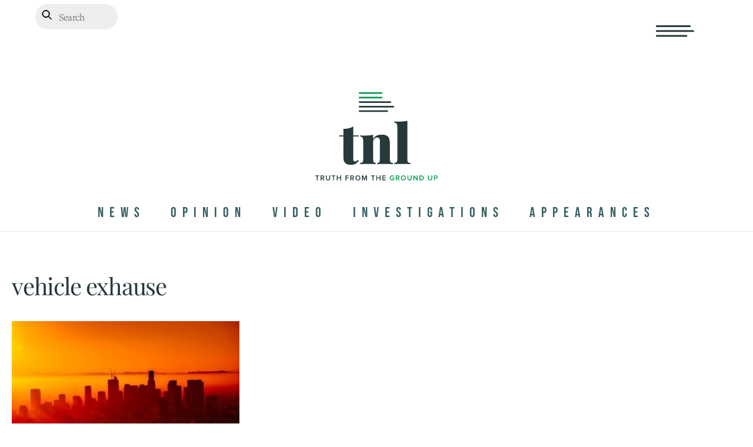

--- FILE ---
content_type: image/svg+xml
request_url: https://www.thenewlede.org/wp-content/uploads/2025/09/tnl-logo-bottom.svg
body_size: 4794
content:
<svg width="233" height="121" viewBox="0 0 233 121" fill="none" xmlns="http://www.w3.org/2000/svg">
<path d="M15.6585 16.6804H21.6522V17.8959H15.6585V43.1281C15.6585 43.94 15.8016 44.5072 16.0861 44.8313C16.3706 45.1569 16.8397 45.3175 17.4934 45.3175C17.9825 45.3175 18.5331 45.1753 19.1452 44.8909C19.7573 44.6081 20.3079 44.1616 20.797 43.5532L21.7152 44.2824C19.8389 47.4854 16.9443 49.0861 13.0301 49.0861C10.217 49.0861 8.1161 48.3966 6.73035 47.0191C5.87368 46.1675 5.31384 45.1141 5.04776 43.8574C4.78169 42.6007 4.65096 40.8379 4.65096 38.5676V17.8974H0V16.682H4.64942V9.50704C6.85186 9.50704 8.83897 9.29453 10.6138 8.86798C12.3872 8.44296 14.0698 7.76415 15.6601 6.83154V16.682L15.6585 16.6804Z" fill="#009A4F"/>
<path d="M37.1277 20.3893C38.9625 17.35 42.2047 15.8287 46.8525 15.8287C50.1147 15.8287 52.4186 16.6406 53.7644 18.2612C54.3765 18.9904 54.8241 19.9735 55.1101 21.2103C55.3947 22.4472 55.5377 24.0785 55.5377 26.1042V42.5822C55.5377 44.2441 55.7915 45.3892 56.3021 46.0176C56.8112 46.6459 57.6986 46.9609 58.9629 46.9609V48.2375C54.5595 48.0754 51.7034 47.9944 50.3992 47.9944C49.0134 47.9944 46.1174 48.0754 41.714 48.2375V46.9609C42.7737 46.9609 43.5074 46.6475 43.9165 46.0176C44.324 45.3892 44.5286 44.2456 44.5286 42.5822V22.8217C44.5286 21.5253 44.2933 20.5621 43.8257 19.9337C43.3566 19.3054 42.5922 18.9904 41.5325 18.9904C40.3498 18.9904 39.3193 19.4063 38.4442 20.2364C37.566 21.0681 37.1292 22.1124 37.1292 23.3675V42.5807C37.1292 44.2426 37.3322 45.3877 37.7413 46.016C38.1489 46.6444 38.8825 46.9593 39.9438 46.9593V48.2359C35.8665 48.0739 33.175 47.9928 31.8707 47.9928C30.4834 47.9928 27.4259 48.0739 22.6965 48.2359V46.9593C23.9592 46.9593 24.8466 46.6459 25.3572 46.016C25.8663 45.3877 26.1216 44.2441 26.1216 42.5807V7.98571C26.1216 6.12204 25.8663 4.76288 25.3572 3.91131C24.8466 3.05973 23.9592 2.63471 22.6965 2.63471V1.35812C23.9592 1.4789 25.225 1.54005 26.4892 1.54005C30.7295 1.54005 34.2777 1.25721 37.1323 0.688477V20.3878L37.1277 20.3893Z" fill="#009A4F"/>
<path d="M85.7736 38.3871L86.8133 38.7525C85.9166 41.5901 84.397 44.0225 82.2561 46.0483C80.1152 48.0755 77.3729 49.0876 74.0293 49.0876C69.7474 49.0876 66.3223 47.7713 63.7538 45.1355C61.1853 42.5013 59.8995 38.2862 59.8995 32.4888C59.8995 26.6914 61.3376 22.7714 64.2121 19.9935C67.0867 17.2171 70.8887 15.8289 75.6196 15.8289C83.3266 15.8289 87.1793 20.3696 87.1793 29.4479H71.3993C71.3577 29.9341 71.3378 30.6634 71.3378 31.6372C71.3378 35.5282 72.0206 38.3061 73.3864 39.9665C74.7521 41.6283 76.4147 42.46 78.3711 42.46C81.3472 42.46 83.8157 41.1024 85.772 38.3871H85.7736ZM71.1547 28.2936H78.2496C78.2896 25.0509 78.0558 22.3953 77.5467 20.3283C77.0361 18.2613 76.2517 17.2278 75.192 17.2278C72.9081 17.2278 71.5623 20.9169 71.1547 28.2936Z" fill="#009A4F"/>
<path d="M32.6013 65.8606C33.2134 66.5899 33.661 67.573 33.947 68.8098C34.2316 70.0466 34.3762 71.6779 34.3762 73.7037V90.1817C34.3762 91.8436 34.6299 92.9887 35.1405 93.617C35.6496 94.2454 36.5371 94.5603 37.8013 94.5603V95.8369C33.398 95.6749 30.5419 95.5939 29.2376 95.5939C27.8504 95.5939 24.9558 95.6749 20.5525 95.8369V94.5603C21.6122 94.5603 22.3458 94.2469 22.7549 93.617C23.1625 92.9887 23.367 91.8451 23.367 90.1817V70.4212C23.367 69.1247 23.1317 68.1616 22.6642 67.5332C22.1951 66.9048 21.4307 66.5899 20.371 66.5899C19.1883 66.5899 18.1578 67.0058 17.2827 67.8359C16.406 68.6676 15.9677 69.7118 15.9677 70.967V90.1802C15.9677 91.842 16.1707 92.9872 16.5798 93.6155C16.9874 94.2439 17.721 94.5588 18.7822 94.5588V95.8354C14.7034 95.6734 12.0119 95.5923 10.7076 95.5923C9.32189 95.5923 6.26278 95.6734 1.53339 95.8354V94.5588C2.79763 94.5588 3.68353 94.2454 4.19415 93.6155C4.70323 92.9872 4.95854 91.8436 4.95854 90.1802V70.9059C4.95854 69.0422 4.70323 67.683 4.19415 66.833C3.68353 65.9814 2.7961 65.5564 1.53339 65.5564V64.2798C2.83762 64.4021 4.10187 64.4617 5.32613 64.4617C9.56644 64.4617 13.1146 64.1789 15.9692 63.6102V67.9888C17.804 64.9494 21.0462 63.4282 25.6941 63.4282C28.9562 63.4282 31.2601 64.24 32.6059 65.8606H32.6013Z" fill="#26393B"/>
<path d="M64.6105 85.9865L65.6502 86.3519C64.7535 89.1895 63.234 91.6219 61.093 93.6476C58.9521 95.6749 56.2098 96.687 52.8662 96.687C48.5844 96.687 45.1592 95.3706 42.5907 92.7349C40.0222 90.1007 38.7365 85.8856 38.7365 80.0882C38.7365 74.2908 40.1745 70.3708 43.049 67.5928C45.9236 64.8164 49.7256 63.4282 54.4565 63.4282C62.1635 63.4282 66.0162 67.9689 66.0162 77.0473H50.2362C50.1947 77.5335 50.1747 78.2627 50.1747 79.2366C50.1747 83.1276 50.8575 85.9055 52.2233 87.5658C53.5891 89.2277 55.2517 90.0594 57.208 90.0594C60.1841 90.0594 62.6526 88.7018 64.6089 85.9865H64.6105ZM49.9916 75.893H57.0865C57.1265 72.6503 56.8927 69.9947 56.3836 67.9277C55.873 65.8606 55.0886 64.8271 54.0289 64.8271C51.745 64.8271 50.3992 68.5163 49.9916 75.893Z" fill="#26393B"/>
<path d="M115.531 64.2798V65.5564C114.674 65.8805 113.89 66.4783 113.176 67.3497C112.463 68.2212 111.8 69.5895 111.188 71.4532L103.542 95.8354C102.89 95.7544 101.91 95.7146 100.606 95.7146C99.3019 95.7146 98.2607 95.7559 97.6086 95.8354L90.3292 74.7983L84.7631 95.8354C84.1094 95.7544 83.1313 95.7146 81.827 95.7146C80.5228 95.7146 79.4815 95.7559 78.8294 95.8354L69.4106 68.9611C68.9215 67.5424 68.3709 66.6205 67.7588 66.1939C67.1467 65.7689 66.5161 65.5564 65.8624 65.5564V64.2798C69.083 64.5229 72.7127 64.6452 76.75 64.6452C78.7879 64.6452 81.4379 64.5229 84.7016 64.2798V65.5564C83.4373 65.5564 82.5299 65.6573 81.9793 65.8606C81.4287 66.064 81.1534 66.4691 81.1534 67.0761C81.1534 67.1968 81.1934 67.4613 81.2749 67.8665L86.3519 84.7084L91.6119 64.3394H91.6734C92.9776 64.4204 93.9573 64.4602 94.6095 64.4602C95.4246 64.4602 96.6073 64.4204 98.1577 64.3394L105.131 86.5935L107.761 77.8988C108.413 75.6698 108.739 73.7251 108.739 72.0617C108.739 70.0359 108.29 68.475 107.393 67.3803C106.497 66.2856 105.293 65.6772 103.785 65.5564V64.2798C105.293 64.4418 107.64 64.5229 110.82 64.5229C113.144 64.5229 114.714 64.4418 115.53 64.2798H115.531Z" fill="#26393B"/>
<path d="M135.722 90.1816C135.722 91.8435 135.976 92.9886 136.487 93.6169C136.996 94.2453 137.883 94.5602 139.147 94.5602V95.8368C134.742 95.6748 131.848 95.5937 130.462 95.5937C129.076 95.5937 126.017 95.6748 121.288 95.8368V94.5602C122.552 94.5602 123.438 94.2468 123.949 93.6169C124.458 92.9886 124.713 91.845 124.713 90.1816V55.5851C124.713 53.7214 124.458 52.3622 123.949 51.5107C123.438 50.6591 122.551 50.2341 121.288 50.2341V48.9575C122.552 49.0783 123.816 49.1394 125.081 49.1394C129.321 49.1394 132.869 48.8566 135.724 48.2878V90.1801L135.722 90.1816Z" fill="#26393B"/>
<path d="M166.152 85.9865L167.191 86.3519C166.295 89.1895 164.775 91.6219 162.634 93.6476C160.493 95.6749 157.751 96.687 154.407 96.687C150.126 96.687 146.7 95.3706 144.132 92.7349C141.563 90.1007 140.278 85.8856 140.278 80.0882C140.278 74.2908 141.716 70.3708 144.59 67.5928C147.465 64.8164 151.267 63.4282 155.998 63.4282C163.705 63.4282 167.557 67.9689 167.557 77.0473H151.776C151.734 77.5335 151.714 78.2627 151.714 79.2366C151.714 83.1276 152.397 85.9055 153.763 87.5658C155.129 89.2277 156.791 90.0594 158.748 90.0594C161.724 90.0594 164.192 88.7018 166.149 85.9865H166.152ZM151.533 75.893H158.628C158.668 72.6503 158.434 69.9947 157.925 67.9277C157.414 65.8606 156.63 64.8271 155.57 64.8271C153.286 64.8271 151.94 68.5163 151.533 75.893Z" fill="#26393B"/>
<path d="M201.952 93.2225C202.461 94.0741 203.349 94.4991 204.613 94.4991V95.7757C203.349 95.6549 202.084 95.5937 200.82 95.5937C196.578 95.5937 193.032 95.8766 190.177 96.4453V92.1278C189.32 93.7087 188.311 94.8645 187.149 95.5937C185.986 96.323 184.508 96.6884 182.715 96.6884C178.962 96.6884 175.944 95.3002 173.662 92.5238C171.378 89.7474 170.237 85.5216 170.237 79.8465C170.237 74.1714 171.45 70.3722 173.876 67.5942C176.301 64.8178 179.616 63.4296 183.816 63.4296C186.424 63.4296 188.545 63.9372 190.177 64.9493V55.5851C190.177 53.7214 189.922 52.3622 189.413 51.5107C188.902 50.6591 188.016 50.2341 186.752 50.2341V48.9575C188.016 49.0783 189.28 49.1394 190.545 49.1394C194.785 49.1394 198.333 48.8566 201.188 48.2878V89.1466C201.188 91.0118 201.441 92.3694 201.952 93.221V93.2225ZM188.864 92.2792C189.74 91.449 190.179 90.4048 190.179 89.1481V66.2259C189.282 65.7 188.322 65.4355 187.304 65.4355C185.386 65.4355 183.97 66.6418 183.053 69.0528C182.135 71.4653 181.676 75.1239 181.676 80.0269C181.676 84.93 182.044 88.509 182.778 90.5149C183.511 92.5207 184.511 93.5252 185.775 93.5252C186.958 93.5252 187.987 93.1094 188.864 92.2792Z" fill="#26393B"/>
<path d="M231.594 85.9865L232.634 86.3519C231.737 89.1895 230.218 91.6219 228.077 93.6476C225.936 95.6749 223.194 96.687 219.85 96.687C215.568 96.687 212.143 95.3706 209.574 92.7349C207.006 90.1007 205.72 85.8856 205.72 80.0882C205.72 74.2908 207.158 70.3708 210.033 67.5928C212.907 64.8164 216.709 63.4282 221.44 63.4282C229.147 63.4282 233 67.9689 233 77.0473H217.22C217.178 77.5335 217.158 78.2627 217.158 79.2366C217.158 83.1276 217.841 85.9055 219.207 87.5658C220.573 89.2277 222.235 90.0594 224.192 90.0594C227.168 90.0594 229.636 88.7018 231.593 85.9865H231.594ZM216.975 75.893H224.07C224.11 72.6503 223.876 69.9947 223.367 67.9277C222.857 65.8606 222.072 64.8271 221.013 64.8271C218.729 64.8271 217.383 68.5163 216.975 75.893Z" fill="#26393B"/>
<path d="M227.455 120.117H226.29V110.813H230.051C231.932 110.813 232.984 112.096 232.984 113.617C232.984 115.137 231.904 116.421 230.051 116.421H227.455V120.117ZM229.911 115.388C231.02 115.388 231.777 114.663 231.777 113.617C231.777 112.57 231.02 111.845 229.911 111.845H227.455V115.388H229.911Z" fill="#26393B"/>
<path d="M218.878 120.285C216.338 120.285 215.061 118.792 215.061 116.504V110.813H216.226V116.476C216.226 118.178 217.152 119.252 218.878 119.252C220.604 119.252 221.53 118.178 221.53 116.476V110.813H222.695V116.49C222.695 118.806 221.418 120.285 218.878 120.285Z" fill="#26393B"/>
<path d="M202.01 120.117H198.81V110.813H202.01C204.915 110.813 206.809 112.835 206.809 115.472C206.809 118.122 204.915 120.117 202.01 120.117ZM202.01 119.085C204.283 119.085 205.602 117.467 205.602 115.472C205.602 113.463 204.325 111.845 202.01 111.845H199.975V119.085H202.01Z" fill="#26393B"/>
<path d="M195.218 120.117H194.095L188.636 112.696V120.117H187.471V110.813H188.664L194.053 118.081V110.813H195.218V120.117Z" fill="#26393B"/>
<path d="M180.059 120.285C177.519 120.285 176.242 118.792 176.242 116.504V110.813H177.406V116.476C177.406 118.178 178.333 119.252 180.059 119.252C181.785 119.252 182.711 118.178 182.711 116.476V110.813H183.876V116.49C183.876 118.806 182.599 120.285 180.059 120.285Z" fill="#26393B"/>
<path d="M168.374 120.285C165.595 120.285 163.729 118.22 163.729 115.472C163.729 112.724 165.595 110.659 168.374 110.659C171.138 110.659 173.019 112.724 173.019 115.472C173.019 118.22 171.138 120.285 168.374 120.285ZM168.374 119.252C170.465 119.252 171.812 117.634 171.812 115.472C171.812 113.296 170.465 111.692 168.374 111.692C166.269 111.692 164.936 113.296 164.936 115.472C164.936 117.634 166.269 119.252 168.374 119.252Z" fill="#26393B"/>
<path d="M160.959 120.117H159.583L157.198 116.421H155.331V120.117H154.167V110.813H157.928C159.64 110.813 160.861 111.901 160.861 113.617C160.861 115.291 159.71 116.211 158.433 116.323L160.959 120.117ZM157.787 115.402C158.896 115.402 159.654 114.663 159.654 113.617C159.654 112.57 158.896 111.845 157.787 111.845H155.331V115.402H157.787Z" fill="#26393B"/>
<path d="M147.194 120.299C144.527 120.299 142.38 118.36 142.38 115.472C142.38 112.584 144.527 110.659 147.194 110.659C148.85 110.659 150 111.385 150.828 112.403L149.902 112.975C149.313 112.222 148.316 111.692 147.194 111.692C145.145 111.692 143.587 113.254 143.587 115.472C143.587 117.676 145.145 119.266 147.194 119.266C148.316 119.266 149.242 118.722 149.706 118.262V116.365H146.492V115.333H150.87V118.695C150 119.657 148.723 120.299 147.194 120.299Z" fill="#26393B"/>
<path d="M134.477 120.117H128.345V110.813H134.477V111.845H129.509V114.844H134.379V115.877H129.509V119.085H134.477V120.117Z" fill="#26393B"/>
<path d="M124.753 120.117H123.589V115.849H118.116V120.117H116.951V110.813H118.116V114.816H123.589V110.813H124.753V120.117Z" fill="#26393B"/>
<path d="M111.024 120.117H109.86V111.845H106.899V110.813H113.999V111.845H111.024V120.117Z" fill="#26393B"/>
<path d="M98.936 120.117H97.7712V112.459L94.5857 120.117H94.1085L90.937 112.459V120.117H89.7722V110.813H91.4422L94.3471 117.816L97.266 110.813H98.936V120.117Z" fill="#26393B"/>
<path d="M81.9044 120.285C79.1258 120.285 77.2594 118.22 77.2594 115.472C77.2594 112.724 79.1258 110.659 81.9044 110.659C84.669 110.659 86.5495 112.724 86.5495 115.472C86.5495 118.22 84.669 120.285 81.9044 120.285ZM81.9044 119.252C83.9954 119.252 85.3426 117.634 85.3426 115.472C85.3426 113.296 83.9954 111.692 81.9044 111.692C79.7994 111.692 78.4663 113.296 78.4663 115.472C78.4663 117.634 79.7994 119.252 81.9044 119.252Z" fill="#26393B"/>
<path d="M74.4892 120.117H73.114L70.7283 116.421H68.8619V120.117H67.6971V110.813H71.458C73.1701 110.813 74.391 111.901 74.391 113.617C74.391 115.291 73.2403 116.211 71.9632 116.323L74.4892 120.117ZM71.3177 115.402C72.4263 115.402 73.1841 114.663 73.1841 113.617C73.1841 112.57 72.4263 111.845 71.3177 111.845H68.8619V115.402H71.3177Z" fill="#26393B"/>
<path d="M59.743 120.117H58.5782V110.813H64.7108V111.845H59.743V114.844H64.6125V115.877H59.743V120.117Z" fill="#26393B"/>
<path d="M49.9655 120.117H48.8007V115.849H43.3277V120.117H42.163V110.813H43.3277V114.816H48.8007V110.813H49.9655V120.117Z" fill="#26393B"/>
<path d="M36.2365 120.117H35.0718V111.845H32.1107V110.813H39.2116V111.845H36.2365V120.117Z" fill="#26393B"/>
<path d="M25.3439 120.285C22.8039 120.285 21.5269 118.792 21.5269 116.504V110.813H22.6916V116.476C22.6916 118.178 23.6178 119.252 25.3439 119.252C27.07 119.252 27.9962 118.178 27.9962 116.476V110.813H29.161V116.49C29.161 118.806 27.884 120.285 25.3439 120.285Z" fill="#26393B"/>
<path d="M18.3778 120.117H17.0025L14.6168 116.421H12.7504V120.117H11.5856V110.813H15.3466C17.0586 110.813 18.2795 111.901 18.2795 113.617C18.2795 115.291 17.1288 116.211 15.8518 116.323L18.3778 120.117ZM15.2062 115.402C16.3149 115.402 17.0727 114.663 17.0727 113.617C17.0727 112.57 16.3149 111.845 15.2062 111.845H12.7504V115.402H15.2062Z" fill="#26393B"/>
<path d="M5.65919 120.117H4.49442V111.845H1.53339V110.813H8.63426V111.845H5.65919V120.117Z" fill="#26393B"/>
</svg>


--- FILE ---
content_type: image/svg+xml
request_url: https://www.thenewlede.org/wp-content/uploads/2025/09/tnl-instagram.svg
body_size: 916
content:
<svg width="57" height="57" viewBox="0 0 57 57" fill="none" xmlns="http://www.w3.org/2000/svg">
<rect width="57" height="57" fill="#F5F5F5"/>
<rect width="1440" height="3526" transform="translate(-650 -3250)" fill="white"/>
<circle cx="28.6033" cy="28.6885" r="27.5" stroke="#366163"/>
<path d="M28.6033 37.7245C26.1433 37.7245 25.8533 37.7115 24.8933 37.6695C24.1447 37.6449 23.4058 37.4927 22.7083 37.2195C21.5016 36.7499 20.5475 35.7953 20.0783 34.5885C19.8156 33.8885 19.674 33.149 19.6593 32.4015C19.6033 31.4435 19.6033 31.1295 19.6033 28.6885C19.6033 26.2215 19.6163 25.9335 19.6593 24.9785C19.6743 24.232 19.816 23.4935 20.0783 22.7945C20.547 21.586 21.5027 20.6306 22.7113 20.1625C23.41 19.8987 24.1487 19.7566 24.8953 19.7425C25.8503 19.6885 26.1643 19.6885 28.6033 19.6885C31.0833 19.6885 31.3683 19.7015 32.3133 19.7425C33.0619 19.7567 33.8026 19.8988 34.5033 20.1625C35.7116 20.6312 36.6672 21.5864 37.1363 22.7945C37.4035 23.5037 37.5459 24.2537 37.5573 25.0115C37.6133 25.9695 37.6133 26.2825 37.6133 28.7225C37.6133 31.1625 37.5993 31.4825 37.5573 32.4295C37.5424 33.1777 37.4004 33.9179 37.1373 34.6185C36.667 35.8262 35.7114 36.7811 34.5033 37.2505C33.8036 37.5127 33.0644 37.6543 32.3173 37.6695C31.3623 37.7245 31.0493 37.7245 28.6033 37.7245ZM28.5693 21.2715C26.1233 21.2715 25.8693 21.2835 24.9143 21.3265C24.3443 21.334 23.7798 21.4392 23.2453 21.6375C22.4561 21.9395 21.8316 22.5615 21.5263 23.3495C21.3265 23.8898 21.2213 24.4605 21.2153 25.0365C21.1623 26.0055 21.1623 26.2595 21.1623 28.6885C21.1623 31.0885 21.1713 31.3795 21.2153 32.3425C21.2243 32.9127 21.3294 33.4773 21.5263 34.0125C21.832 34.8 22.4564 35.4215 23.2453 35.7235C23.7794 35.9231 24.3442 36.0283 24.9143 36.0345C25.8823 36.0905 26.1373 36.0905 28.5693 36.0905C31.0223 36.0905 31.2763 36.0785 32.2233 36.0345C32.7937 36.0275 33.3587 35.9223 33.8933 35.7235C34.6778 35.4189 35.2983 34.7988 35.6033 34.0145C35.8027 33.4737 35.9079 32.9028 35.9143 32.3265H35.9253C35.9683 31.3705 35.9683 31.1155 35.9683 28.6725C35.9683 26.2295 35.9573 25.9725 35.9143 25.0175C35.9054 24.4479 35.8002 23.884 35.6033 23.3495C35.299 22.564 34.6784 21.9428 33.8933 21.6375C33.3588 21.4382 32.7938 21.333 32.2233 21.3265C31.2563 21.2715 31.0033 21.2715 28.5693 21.2715ZM28.6033 33.3075C26.7333 33.3087 25.0468 32.1832 24.3302 30.4559C23.6136 28.7287 24.0082 26.7398 25.33 25.4169C26.6517 24.0941 28.6402 23.6977 30.3681 24.4128C32.096 25.1279 33.2229 26.8135 33.2233 28.6835C33.2206 31.2345 31.1544 33.3025 28.6033 33.3075ZM28.6033 25.6815C26.9465 25.6815 25.6033 27.0246 25.6033 28.6815C25.6033 30.3383 26.9465 31.6815 28.6033 31.6815C30.2602 31.6815 31.6033 30.3383 31.6033 28.6815C31.5995 27.0262 30.2586 25.6853 28.6033 25.6815ZM33.4033 24.9685C32.8088 24.9663 32.3282 24.4831 32.3293 23.8885C32.3304 23.2939 32.8127 22.8125 33.4073 22.8125C34.0019 22.8125 34.4842 23.2939 34.4853 23.8885C34.4856 24.1753 34.3716 24.4505 34.1686 24.6532C33.9656 24.8558 33.6902 24.9693 33.4033 24.9685Z" fill="#366163"/>
</svg>


--- FILE ---
content_type: image/svg+xml
request_url: https://www.thenewlede.org/wp-content/uploads/2025/09/tnl-bluesky.svg
body_size: 245
content:
<svg width="57" height="57" viewBox="0 0 57 57" fill="none" xmlns="http://www.w3.org/2000/svg">
<circle cx="28.8113" cy="28.6885" r="27.5" stroke="#366163"/>
<g clip-path="url(#clip0_553_1091)">
<path d="M23.087 20.8901C25.4039 22.6355 27.8965 26.1739 28.8113 28.0727V33.0881C28.8113 32.9814 28.7703 33.102 28.6818 33.3619C28.2044 34.7691 26.3393 40.2609 22.0746 35.8705C19.829 33.5589 20.8686 31.2474 24.9562 30.5495C22.6177 30.9486 19.9888 30.2889 19.2675 27.7026C19.0597 26.9586 18.7061 22.3759 18.7061 21.7569C18.7061 18.6565 21.4152 19.6311 23.087 20.8901ZM34.5356 20.8901C32.2187 22.6355 29.7262 26.1739 28.8113 28.0727V33.0881C28.8113 32.9814 28.8524 33.102 28.9408 33.3619C29.4183 34.7691 31.2833 40.2609 35.5481 35.8705C37.7936 33.5589 36.7541 31.2474 32.6665 30.5495C35.0049 30.9486 37.6338 30.2889 38.3551 27.7026C38.5629 26.9586 38.9166 22.3759 38.9166 21.7569C38.9166 18.6565 36.2077 19.6311 34.5356 20.8901Z" fill="#366163"/>
</g>
<defs>
<clipPath id="clip0_553_1091">
<rect width="20.2105" height="18" fill="white" transform="translate(18.7061 19.6885)"/>
</clipPath>
</defs>
</svg>
